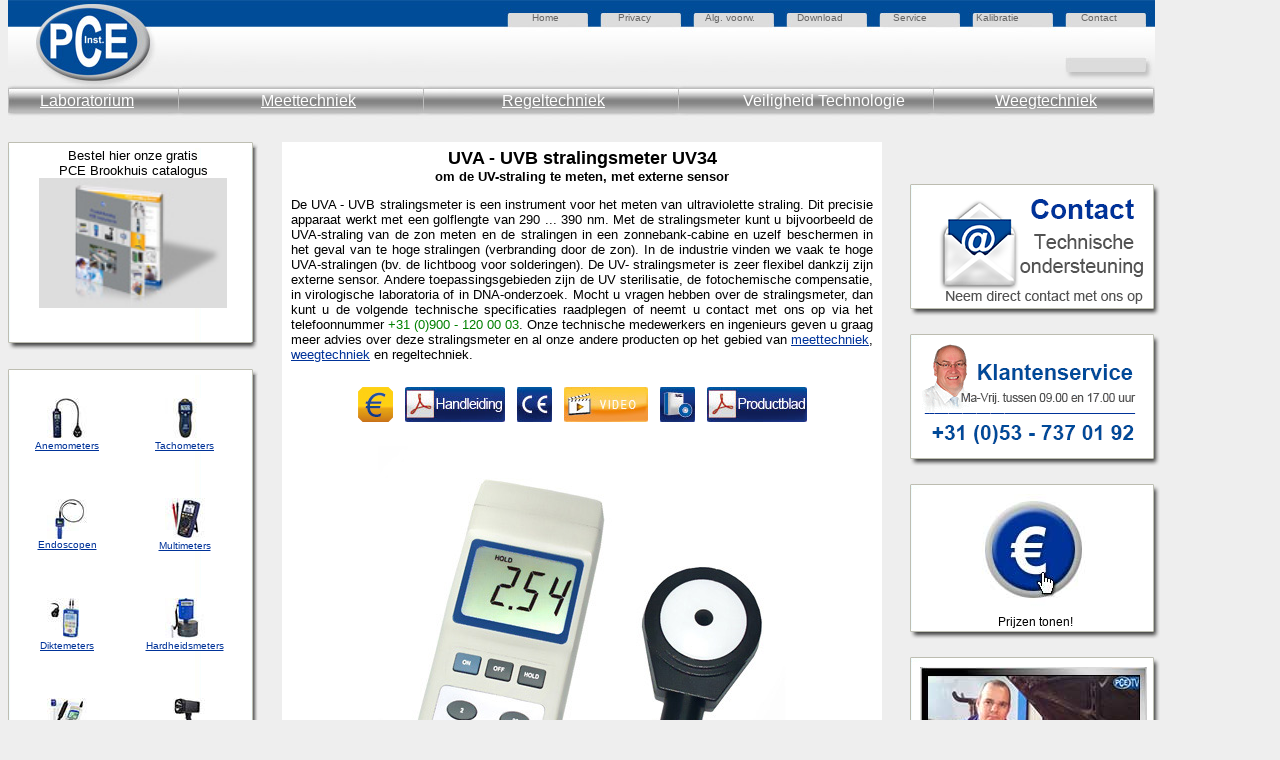

--- FILE ---
content_type: text/html
request_url: https://www.pce-inst-benelux.nl/technische-specificaties/uva-uvb-stralingsmeter-pce-uv-34.htm
body_size: 6444
content:
           <html>

           

           <head>

           <meta http-equiv="Content-Type" content="text/html; charset=iso-8859-1">

           <meta http-equiv="Content-Language" content="nl">

           <meta http-equiv="expires" content="0">

           <meta http-equiv="pragma" content="no-cache">

           <meta name="author" content="Ellen Metselaar Afd stralingsmeter">

           <meta name="date" content="2013-10-30">

           <meta name="description" content="De UVA - UVB stralingsmeter is een instrument voor het meten van ultraviolette straling. Dit precisie apparaat werkt met een golflengte van 290 ... 390 nm.">

           <meta name="keywords" content="UV meter, UV meter, UV meter, UVA, UVB, radiometer, ultraviolet, straling, UV-straling, meet-, UV Radiometer UV-A radiometer, radiometer UVA meter, zon, UV meter, UV meter , UVA meter, straling meter, UV meter, UV meting, UV meting, UV meter, UV-tester, straling meter, ultraviolette straling, 365, nm, nm, instrument voor het meten van ultraviolette straling, handel, solarium, zonnebrand, UV-licht , meter, verkoop, verkoop, winkel, online winkel, distributeurs, winkeliers, handelaars, scheepvaart online, info, informatie, techniek, service Definitie">

           <meta name="page-topic" content="Service, Techniek, UVA - UVB stralingsmeter UV34 om de UV-straling te meten, met externe sensor">

           <meta name="ProgId" content="FrontPage.Editor.Document">

           <meta name="publisher" content="PCE Benelux Afd Techniek">

           <meta name="revisit-after" content="30 days">

           <meta name="robots" content="index,follow">

           <meta name="GENERATOR" content="Microsoft FrontPage 4.0">

           <title>UVA-UVB stralingsmeter PCE-UV34</title>

           

           <link rel="stylesheet" href="https://www.pce-inst-benelux.nl/pce.css" type="text/css" />

           

           



                      
<meta name="Microsoft Border" content="tlrb, default">
</head>

           

           <body topmargin="0" bgcolor="#EEEEEE" link="#003399" vlink="#003399" alink="#003399"><!--msnavigation--><table border="0" cellpadding="0" cellspacing="0" width="100%"><tr><td>
      
 <!-- Header Anfang -->
<table border="0" cellpadding="0" cellspacing="0" width="1147" background="_borders/technische-specificaties-hoofd.jpg" height="63">
    <tr>
    <td height="35" width="163">
    &nbsp;
    </td>
    <td height="35" width="360">
    &nbsp;
    </td>
    <td height="35" width="67">
    <a style="text-decoration: none" href="https://www.pce-inst-benelux.nl/" title="Home">
    <font face="Arial" size="1" color="#666666" text-decoration="none" onmouseover="this.style.color = '#003399'" onmouseout="this.style.color = '#666666'">
    Home</font>
    </a>
    </td>
    <td height="35" width="19">
    &nbsp;</td>
    <td height="35" width="87">
    <a style="text-decoration: none" href="https://www.pce-inst-benelux.nl/privacy.htm" title="Privacy">
    <font face="Arial" size="1" color="#666666" text-decoration="none" onmouseover="this.style.color = '#003399'" onmouseout="this.style.color = '#666666'">
    Privacy</font>
    </a>
    </td>
    <td height="35" width="92">
    <a style="text-decoration: none" href="https://www.pce-inst-benelux.nl/algemene-voorwaarden.htm" title="Alg. voorw.">
    <font face="Arial" size="1" color="#666666" text-decoration="none" onmouseover="this.style.color = '#003399'" onmouseout="this.style.color = '#666666'">
    Alg. voorw.</font>
    </a>
    </td>
    <td height="35" width="96">
    <a style="text-decoration: none" href="https://www.pce-inst-benelux.nl/software-drivers-download.htm" title="Software en Drivers">
    <font face="Arial" size="1" color="#666666" text-decoration="none" onmouseover="this.style.color = '#003399'" onmouseout="this.style.color = '#666666'">
    Download</font>
    </a>
    </td>
    <td height="35" width="83">
    <a style="text-decoration: none" href="https://www.pce-inst-benelux.nl/klantenservice.htm" title="Service" target="_blank">
    <font face="Arial" size="1" color="#666666" text-decoration="none" onmouseover="this.style.color = '#003399'" onmouseout="this.style.color = '#666666'">
    Service</font>
    </a>
    </td>
    <td height="35" width="104">
    <font size="1">
    <a style="text-decoration: none" href="https://www.pce-inst-benelux.nl/kalibratieservice.htm" title="Kalibreren">
    <font face="Arial" color="#666666" text-decoration="none" onmouseover="this.style.color = '#003399'" onmouseout="this.style.color = '#666666'">
    Kalibr</font></a><font face="Arial" color="#666666" text-decoration="none" onmouseover="this.style.color = '#003399'" onmouseout="this.style.color = '#666666'"><a style="text-decoration: none">atie</a></font>
    </font>
    </td>
    <td height="35" width="73">
    <a style="text-decoration: none" href="https://www.pce-inst-benelux.nl/contact.htm" title="Contact">
    <font face="Arial" size="1" color="#666666" text-decoration="none" onmouseover="this.style.color = '#003399'" onmouseout="this.style.color = '#666666'">
    Contact</font>
    </a>
    </td>
    </tr>
    <tr>
    <td height="57" width="163">
    &nbsp;
    </td>
    <td height="57" width="981" colspan="9">

    </td>
    </tr>
    <tr>
    <td height="35" width="1147" colspan="10" valign="top">
    <table border="0" cellpadding="0" cellspacing="0" width="100%" height="17">
      <tr>
        <td width="22%" height="17"><font face="Arial" color="#FFFFFF" size="3">&nbsp;&nbsp;&nbsp;&nbsp;&nbsp;
          &nbsp; </font><a href="https://www.pce-inst-benelux.nl/laboratoriumtechniek/laboratorium-apparatuur.htm" target="_blank"> <font face="Arial" color="#FFFFFF" onmouseover="this.style.color = '#003399'" onmouseout="this.style.color = '#FFFFFF'" size="3">Laboratorium</font></a></td>
        <td width="21%" height="17"><a href="https://www.pce-inst-benelux.nl/meettechniek.htm" title="Messtechnik" target="_blank"><font face="Arial" color="#FFFFFF" onmouseover="this.style.color = '#003399'" onmouseout="this.style.color = '#FFFFFF'" size="3">Meettechniek</font></a></td>
        <td width="21%" height="17"><a href="https://www.pce-inst-benelux.nl/regeltechniek/regeltechniek.htm" target="_blank"><font face="Arial" color="#FFFFFF" onmouseover="this.style.color = '#003399'" onmouseout="this.style.color = '#FFFFFF'" size="3">Regeltechniek</font></a></td>
        <td width="22%" height="17"><font face="Arial" color="#FFFFFF" onmouseover="this.style.color = '#003399'" onmouseout="this.style.color = '#FFFFFF'" size="3">Veiligheid Technologie</font></td>
        <td width="14%" height="17"><a href="https://www.pce-inst-benelux.nl/weegtechniek/weegschalen.htm" title="Waagen" target="_blank"><font face="Arial" color="#FFFFFF" onmouseover="this.style.color = '#003399'" onmouseout="this.style.color = '#FFFFFF'" size="3">Weegtechniek</font></a></td>
      </tr>
    </table>
    </td>
    </tr>

    </tr>
</table>
<!-- Header Ende -->
<p style="margin-top: 0"><font face="Arial" size="2"><br></font>	  
<noscript><iframe frameborder="0" height="4400" marginheight="0" marginwidth="0" name="I1" scrolling="no" src="https://www.pce-inst-benelux.nl/hilfe-tabelle-1.php" style="position: absolute; left: 910; top: 176;" title="Hilfe_zu_Messgeräten" width="250"></noscript>
<SCRIPT Language="JavaScript">
if (navigator.appName.indexOf("Internet Explorer") != -1)
{
document.write('<iframe frameborder="0" height="4000" marginheight="0" marginwidth="0" name="I1" scrolling="no" src="https://www.pce-inst-benelux.nl/hilfe-tabelle-1.php" title="Hilfe_zu_Messgeräten" width="250" style="position: absolute; left: 912; top: 172;" />');
}
else
{
document.write('<iframe frameborder="0" height="4000" marginheight="0" marginwidth="0" name="I1" scrolling="no" src="https://www.pce-inst-benelux.nl/hilfe-tabelle-1.php" title="Hilfe_zu_Messgeräten" width="250" style="position: absolute; left: 910; top: 184;" />');
}
</script>	 Ihr Browser unterstützt Inlineframes nicht oder zeigt sie in der derzeitigen Konfiguration nicht an.</iframe>   </p>




     </td></tr><!--msnavigation--></table><!--msnavigation--><table border="0" cellpadding="0" cellspacing="0" width="100%"><tr><td valign="top" width="1%">




	<table cellpadding="0" cellspacing="0">
		 <tbody><tr>
			 <td class="style2">
			 <img src="_borders/border_top.jpg" width="250" height="6"></td>
		 </tr>
		 <tr>
			 <td class="style1" style="width: 250px;" background="_borders/border.jpg">			 
              <p align="center"><font face="Arial" size="2">                         	
              Bestel hier onze gratis<br>
              PCE Brookhuis catalogus</font><br>
              <a href="https://www.pcebrookhuis.nl/catalogus/" target="_blank">
              <img src="_borders/catalogue-meetinstrument-weegschale.jpg" border="0" alt="Bezoek onze virtuele Catalogue" align="bottom" width="188" height="130">
              </a>
             </p>
              <p align="center">&nbsp;
             </p>
             </td>

		 </tr>
     <tr>
			 <td><img src="_borders/border_bottom.jpg" width="250" height="9"></td>
		 </tr>
	 </tbody></table>
	 <font color="#003399">
	 <br></font>
	 <table cellpadding="0" cellspacing="0" width="1">

		 <tbody><tr>
			 <td class="style2" width="250">
			 <img src="_borders/border_top.jpg" width="250" height="6"></td>
		 </tr>
		 <tr>
			 <td class="style1" background="_borders/border.jpg" width="250">
             <div align="left">
              <table border="0" cellpadding="0" cellspacing="0" width="235">
                <tr>
                  <td width="50%" align="center" height="100"><font color="#003399" face="Arial" size="1"><a target="_blank"><img alt="Anemometers" src="_borders/anemometers-pce-ta30-kl.jpg" border="0" width="40" height="40"></a><a target="_blank" href="https://www.pce-inst-benelux.nl/meettechniek/meetinstrumenten/anemometers.htm"><br>
                    <font color="#003399">Anemometers</font>
                    </a></font></td>
                  <td width="50%" align="center" height="100"><font color="#003399" face="Arial" size="1">
	 <font color="#003399">
     <a target="_blank"><img alt="Tachometers" src="_borders/tachometers-pce-dt62-kl.jpg" border="0" width="40" height="40"></a></font><font face="Arial" size="1"><br>
	 </font>
                    <a target="_blank" href="https://www.pce-inst-benelux.nl/meettechniek/meetinstrumenten/tachometers.htm"><font color="#003399">Tachometers</font></a></font>
                  </td>
                </tr>
                <tr>
                  <td width="50%" align="center" height="100"><font color="#003399" face="Arial" size="1">
	 <font color="#003399">
     <a target="_blank"><img alt="Endoscopen" src="_borders/endoscopen-pce-de25-kl.jpg" border="0" width="40" height="40"><br>
     </a></font>
     <a target="_blank" href="https://www.pce-inst-benelux.nl/meettechniek/meetinstrumenten/endoscopen.htm">
	 <font color="#003399">Endoscopen</font></a></font>
                  </td>
                  <td width="50%" align="center" height="100"><font color="#003399" face="Arial" size="1">
	 <font color="#003399">
     <a target="_blank"><img alt="Multimeters" src="_borders/multimeters-dm-9960-kl.jpg" border="0" width="40" height="40"></a></font><font face="Arial" size="1"><br>
	 </font>
                    <a target="_blank" href="https://www.pce-inst-benelux.nl/meettechniek/meetinstrumenten/multimeters-dmm.htm"><font color="#003399">Multimeters</font></a></font>
                  </td>
                </tr>
                <tr>
                  <td width="50%" align="center" height="100"><font color="#003399" face="Arial" size="1">

	 <font color="#003399">
     <a target="_blank"><img alt="Diktemeter" src="_borders/dicktemeters-pce-tg100-kl.jpg" border="0" width="40" height="40"></a></font><font face="Arial" size="1"><br>
	 </font>
     <a target="_blank" href="https://www.pce-inst-benelux.nl/meettechniek/meetinstrumenten/diktemeters.htm"><font color="#003399">Diktemeters</font></a></font>
                  </td>
                  <td width="50%" align="center" height="100"><font color="#003399" face="Arial" size="1">
	 <font color="#003399">
     <a target="_blank"><img alt="Hardheidsmeters" src="_borders/hardheidsmeter-pce-1000-kl.jpg" border="0" width="40" height="40"></a></font><font face="Arial" size="1"><br>
	 </font>
                    <a target="_blank" href="https://www.pce-inst-benelux.nl/meettechniek/meetinstrumenten/hardheidsmeters.htm"><font color="#003399">Hardheidsmeters</font></a></font>
                  </td>
                </tr>
                <tr>
                  <td width="50%" align="center" height="100"><font color="#003399" face="Arial" size="1">

	 <font color="#003399">
     <a target="_blank"><img alt="Hygrometers" src="_borders/hygrometers-pce-313a-kl.jpg" border="0" width="40" height="40"></a></font><font face="Arial" size="1"><br>
	 </font>
     <a target="_blank" href="https://www.pce-inst-benelux.nl/meettechniek/meetinstrumenten/hygrometers.htm"><font color="#003399">Hygrometers</font></a></font>
                  </td>
                  <td width="50%" align="center" height="100"><font color="#003399" face="Arial" size="1">
	 <font color="#003399">
     <a target="_blank"><img alt="Stroboscopen" src="_borders/stroboscopen-tracker-kl.jpg" border="0" width="40" height="40"></a></font><font face="Arial" size="1"><br>
	 </font>
                    <a target="_blank" href="https://www.pce-inst-benelux.nl/meettechniek/meetinstrumenten/stroboscopen.htm"><font color="#003399">Stroboscopen</font></a></font>
                  </td>
                </tr>
                <tr>
                  <td width="50%" align="center" height="100"><font color="#003399" face="Arial" size="1">

	 <font color="#003399">
     <a target="_blank"><img alt="Infrarood-Thermometers" src="_borders/infrarood-thermometers-pce-888-kl.jpg" border="0" width="40" height="40"></a>
	 <a href="http://www.warensortiment.de/technische-daten/infrarot-temperaturmessgeraet-dt-8818.htm" target="_blank">

     <br>
     </a></font><a target="_blank" href="https://www.pce-inst-benelux.nl/meettechniek/meetinstrumenten/infrarood-thermometers.htm"><font color="#003399">Infrarood-<br>
     Thermometers</font></a></font>
                  </td>
                  <td width="50%" align="center" height="100"><font color="#003399" face="Arial" size="1"><a target="_blank" href="https://www.pce-inst-benelux.nl/meettechniek/meetinstrumenten/weerstations.htm"><img alt="Weerstationen" src="_borders/weerstation-pce-wp-51.jpg" border="0" width="40" height="40"></a><font face="Arial" size="1"><br>
	 </font>
                    <a target="_blank" href="https://www.pce-inst-benelux.nl/meettechniek/meetinstrumenten/weerstations.htm"><font color="#003399">Weerstation</font></a></font>
                  </td>
                </tr>
                <tr>
                  <td width="50%" align="center" height="100"><font color="#003399" face="Arial" size="1">
	 <font color="#003399">
     <a target="_blank"><img alt="Colorimeters" src="_borders/colorimeters-pce-rgb2-kl.jpg" border="0" width="40" height="40"></a></font><font face="Arial" size="1"><br>
	 </font>
                    <a target="_blank" href="https://www.pce-inst-benelux.nl/meettechniek/meetinstrumenten/colorimeters.htm"><font color="#003399">Colorimeters</font></a></font>
                  </td>
                  <td width="50%" align="center" height="100"><font color="#003399" face="Arial" size="1">
	 <font color="#003399">

     <a target="_blank">

	 <img alt="Amperemeters" src="_borders/amperemeters-fc-33-kl.jpg" border="0" width="40" height="40"></a></font><font face="Arial" size="1"><br>
	 </font>
                    <a target="_blank" href="https://www.pce-inst-benelux.nl/meettechniek/meetinstrumenten/amperemeters.htm"><font color="#003399">Amperemeters</font></a></font>
                  </td>
                </tr>
                <tr>
                  <td width="50%" align="center" height="100"><font color="#003399" face="Arial" size="1">
	 <font color="#003399">
     <a target="_blank"><img alt="pH-Meter" src="_borders/ph-meters-pce-228-kl.jpg" border="0" width="40" height="40"></a></font><font face="Arial" size="1"><br>
	 </font>
                    <a target="_blank" href="https://www.pce-inst-benelux.nl/meettechniek/meetinstrumenten/ph-meters.htm"><font color="#003399">pH-Meters</font></a></font>
                  </td>
                  <td width="50%" align="center" height="100"><font color="#003399"><a target="_blank"><img alt="Thermometers" src="_borders/thermometers-pce-t390-kl.jpg" border="0" width="40" height="40"></a><font face="Arial" size="1"><br>

	 </font>
                    <a target="_blank" href="https://www.pce-inst-benelux.nl/meettechniek/meetinstrumenten/thermometers.htm"><font color="#003399" face="Arial" size="1">Thermometers</font></a></font>
                  </td>
                </tr>
              </table>
             </div>
			 </td>
		 </tr>
		 <tr>
			 <td width="250"><img src="_borders/border_bottom.jpg" width="250" height="9"></td>
		 </tr>

	 </tbody></table>

	 
     </td><td valign="top" width="24"></td><!--msnavigation--><td valign="top">







           <table border="0" bgcolor="#FFFFFF" CELLSPACING="2" CELLPADDING="4" WIDTH="600" height="1635">

             <tr>

               <td VALIGN="TOP" COLSPAN="2" width="600" height="43">

                 <p ALIGN="CENTER" style="margin-bottom: 3"><b><font face="Arial" size="4" title="USB-Mikroskop">UVA - UVB stralingsmeter UV34</font></b><br>

                 <font face="Arial" size="2"><b>om de UV-straling te meten, met externe sensor</b></p>

               </td>

             </tr>

             <tr>

               <td VALIGN="TOP" COLSPAN="2" width="600" align="justify" height="178">

                 <p ALIGN="justify" style="margin-left: 3; margin-right: 3"><font face="Arial" size="2">De UVA - UVB stralingsmeter is een instrument voor het meten van ultraviolette straling. Dit precisie apparaat werkt met een golflengte van 290 ... 390 nm. Met de stralingsmeter kunt u bijvoorbeeld de UVA-straling van de zon meten en de stralingen in een zonnebank-cabine en uzelf beschermen in het geval van te hoge stralingen (verbranding door de zon). In de industrie vinden we vaak te hoge UVA-stralingen (bv. de lichtboog voor solderingen). De UV- stralingsmeter is zeer flexibel dankzij zijn externe sensor. Andere toepassingsgebieden zijn de UV sterilisatie, de fotochemische compensatie, in virologische laboratoria of in DNA-onderzoek.

                 Mocht u vragen hebben over de stralingsmeter, dan kunt u de volgende technische specificaties raadplegen of neemt u contact met ons op via het telefoonnummer

                 <font color="#008000"> +31 (0)900 - 120 00 03</font>. Onze technische medewerkers en ingenieurs geven u graag meer advies over deze

                 stralingsmeter en al onze andere producten op het gebied van <a href="https://www.pce-inst-benelux.nl/meettechniek.htm" target="_blank">meettechniek</a>,

          <a href="https://www.pce-inst-benelux.nl/weegtechniek/weegschalen.htm" target="_blank"> weegtechniek</a> en regeltechniek.</font>

               </td>

             </tr>

             <tr>

               <td VALIGN="TOP" COLSPAN="2" width="600" height="60" align="justify">

                 <p align="center" style="margin-top: 10; margin-bottom: 10"><a href="https://www.pce-instruments.com/dutch/meettechniek/meetinstrumenten/stralingsmeters-kat_156767_1.htm" target="_blank"><img border="0" src="images/icon-prijs.jpg" alt="UVA - UVB stralingsmeter UV34" width="35" height="35"></a><a target="_blank">&nbsp;&nbsp;

                 <img border="0" src="images/handleiding.jpg" alt="Handleiding van de UVA - UVB stralingsmeter UV34 bekijken / afdrukken" width="100" height="35"></a>&nbsp;&nbsp;

                 <a target="_blank"><img border="0" src="images/icon-ce.jpg" alt="CE Certificaat van de UVA - UVB stralingsmeter UV34" width="35" height="35"></a>&nbsp;&nbsp;

                 <img border="0" src="images/icon-video.jpg" alt="Video van UVA - UVB stralingsmeter UV34 bekijken" width="84" height="35">&nbsp;&nbsp;

                 <font face="Arial" size="2"><a target="_blank"><img border="0" src="images/icon-software.jpg" alt="Software van UVA - UVB stralingsmeter UV34 downloaden" width="35" height="35"></a></font>&nbsp;&nbsp;

                 <a href="https://www.pce-inst-benelux.nl/productblad/productblad-uva-uvb-stralingsmeter-pce-uv34.pdf" target="_blank"><img border="0" src="images/productblad.jpg" alt="Productblad van de UVA - UVB stralingsmeter UV34" width="100" height="35"></a>

               </td>

             </tr>

             <tr>

               <td VALIGN="TOP" COLSPAN="2" width="600" height="502" align="justify">

                 <p align="center"><a href="https://www.pce-instruments.com/dutch/meettechniek/meetinstrumenten/stralingsmeters-kat_156767_1.htm" target="_blank"><img border="0" src="images/uva-uvb-stralingsmeter-pce-uv34-groot.jpg" alt="UV-A UV-B stralingsmeter PCE-UV34" width="500" height="500">

                 </a>

               </td>

             </tr>

             <tr>

               <td WIDTH="300" valign="top" height="97">

                   <p style="line-height: 125%; margin-left: 3" align="justify"><font face="Arial" size="2">-

                   Twee meetbereiken:<br>

                   &nbsp; 0,000 ... 1,999 mW/cm2<br>

                   &nbsp; 1,999 ... 19,99 mW/cm2<br>

                   - Automatische uitschakeling na 10 minuten&nbsp;<br>

                   &nbsp; om energie te besparen</font>

               </td>

               <td WIDTH="300" valign="top" height="97">

                   <p style="line-height: 125%; margin-left: 3" align="justify"><font face="Arial" size="2">-

                   Groot LCD scherm<br>

                   - Min, Max en Data-Hold functies<br>

                   - Compacte afmetingen<br>

                   - Mogelijke optionele ISO-kalibratie<br>

                   - Externe sensor met UV correctie filter







           </font>

               </td>

             </tr>

             <tr>

               <td WIDTH="600" VALIGN="TOP" colspan="2" height="18"><font face="Arial" size="2"><b>Technische

                specificaties</b></font></td>

             </tr>

               <tr>

                <font face="Arial" size="2">

               <td WIDTH="100%" VALIGN="TOP" height="17">

                <p align="left">Bereiken</td>

               <td WIDTH="100%" VALIGN="TOP" height="17" align="left">

                <p align="left">0,000 ... 1,999 mW/cm²<br>

                1,999 ...19,99 mW/cm²</td>







           </font>

               </tr>

               <tr>

                <font face="Arial" size="2">

               <td WIDTH="100%" VALIGN="TOP" height="18">

                <p align="left"><font face="Arial" size="2">Resolutie







           </font>

                </td>

               <td WIDTH="100%" VALIGN="TOP" height="18" align="left">

                <p align="left"><font face="Arial" size="2">0,001 mW/cm²







           </font>

                </td>







           </font>

               </tr>

               <tr>

                <font face="Arial" size="2">

               <td WIDTH="100%" VALIGN="TOP" height="18">

                <p align="left"><font face="Arial" size="2">Nauwkeurigheid</font></td>

               <td WIDTH="100%" VALIGN="TOP" height="18" align="left">

                <p align="left"><font face="Arial" size="2">± 4% + 2 posities







           </font>

                </td>







           </font>

               </tr>

               <tr>

                <font face="Arial" size="2">

               <td WIDTH="100%" VALIGN="TOP" height="18">

                <p align="left"><font face="Arial" size="2">Meet cuota</font></td>

               <td WIDTH="100%" VALIGN="TOP" height="18" align="left">

                <p align="left"><font face="Arial" size="2">0,4 s







           </font>

                </td>







           </font>

               </tr>

               <tr>

                <font face="Arial" size="2">

               <td WIDTH="100%" VALIGN="TOP" height="18">

                <p align="left"><font face="Arial" size="2">Golflengte







           </font>

                </td>

               <td WIDTH="100%" VALIGN="TOP" height="18" align="left">

                <p align="left"><font face="Arial" size="2">bandbreedte van 290

                ... 390 nm







           </font>

                </td>







           </font>

               </tr>

               <tr>

                <font face="Arial" size="2">

               <td WIDTH="100%" VALIGN="TOP" height="18">

                <p align="left"><font face="Arial" size="2">Nulstelling







           </font>

                </td>

               <td WIDTH="100%" VALIGN="TOP" height="18" align="left">

                <p align="left"><font face="Arial" size="2">door op een toets te

                drukken







           </font>

                </td>







           </font>

               </tr>

               <tr>

                <font face="Arial" size="2">

               <td WIDTH="100%" VALIGN="TOP" height="18">

                <p align="left"><font face="Arial" size="2">Lichtsensor







           </font>

                </td>

               <td WIDTH="100%" VALIGN="TOP" height="18" align="left">

                <p align="left"><font face="Arial" size="2">fotodiode met

                UV-correctie filter







           </font>

                </td>







           </font>

               </tr>

               <tr>

                <font face="Arial" size="2">

               <td WIDTH="100%" VALIGN="TOP" height="18">

                <p align="left"><font face="Arial" size="2">Geheugen







           </font>

                </td>

               <td WIDTH="100%" VALIGN="TOP" height="18" align="left">

                <p align="left"><font face="Arial" size="2">minimum, maximum en

                Hold waarden







           </font>

                </td>







           </font>

               </tr>

               <tr>

                <font face="Arial" size="2">

               <td WIDTH="100%" VALIGN="TOP" height="18">

                <p align="left"><font face="Arial" size="2">Automatische

                uitschakeling







           </font>

                </td>

               <td WIDTH="100%" VALIGN="TOP" height="18" align="left">

                <p align="left"><font face="Arial" size="2">automatisch na 10

                minuten van inactiviteit







           </font>

                </td>







           </font>

               </tr>

               <tr>

                <font face="Arial" size="2">

               <td WIDTH="100%" VALIGN="TOP" height="18">

                <p align="left"><font face="Arial" size="2">Indicator







           </font>

                </td>

               <td WIDTH="100%" VALIGN="TOP" height="18" align="left">

                <p align="left"><font face="Arial" size="2">LCD scherm van 22 mm







           </font>

                </td>







           </font>

               </tr>

               <tr>

                <font face="Arial" size="2">

               <td WIDTH="100%" VALIGN="TOP" height="18">

                <p align="left">Over-range-indicator</td>

               <td WIDTH="100%" VALIGN="TOP" height="18" align="left">

                <p align="left">op het scherm verschijnt &quot;----&quot;</td>







           </font>

               </tr>

               <tr>

                <font face="Arial" size="2">

               <td WIDTH="100%" VALIGN="TOP" height="18">

                <p align="left"><font face="Arial" size="2">Omgevingstemperatuur







           </font>

                </td>

               <td WIDTH="100%" VALIGN="TOP" height="18" align="left">

                <p align="left"><font face="Arial" size="2">0 ... +50 °C / max.

                80% r.v.







           </font>

                </td>







           </font>

               </tr>

               <tr>

                <font face="Arial" size="2">

               <td WIDTH="100%" VALIGN="TOP" height="18">

                <p align="left"><font face="Arial" size="2">Voeding







           </font>

                </td>

               <td WIDTH="100%" VALIGN="TOP" height="18" align="left">

                <p align="left"><font face="Arial" size="2">1 blokbatterij 9 V

                (PP3)







           </font>

                </td>







           </font>

               </tr>

               <tr>

                <font face="Arial" size="2">

               <td WIDTH="100%" VALIGN="TOP" height="18">

                <p align="left"><font face="Arial" size="2">Afmetingen







           </font>

                </td>

               <td WIDTH="100%" VALIGN="TOP" height="18" align="left">

                <p align="left"><font face="Arial" size="2">apparaat: 68 x 200 x

                30 mmlichtsensor: 68 x 60 x 27 mm







           </font>

                </td>







           </font>

               </tr>

             <tr>

               <td WIDTH="100%" VALIGN="TOP" height="18">

                <p align="left"><font face="Arial" size="2">Gewicht







           </font>

               </td>

               <td WIDTH="100%" VALIGN="TOP" height="18" align="left">

                <p align="left"><font face="Arial" size="2">220 g (met batterij)







           </font>

               </td>

             </tr>

             <tr>

               <td WIDTH="600" VALIGN="TOP" colspan="2" height="18">

                <p align="center"><img border="0" src="images/uva-uvb-stralingsmeter-pce-uv34-tekening.jpg" width="550" height="387"></td>

             </tr>

             <tr>

               <td WIDTH="600" VALIGN="TOP" colspan="2" height="18">

                <font face="Arial" size="2"><b>Inhoud van de doos</b><br>

                1x Stralingsmeter PCE-UV34 om de UV-straling te meten, 1x

                gecombineerde UV-sensor, 1x gebruiksaanwijzing. <b>Batterij niet

                inbegrepen!</b>







           </font>

               </td>

             </tr>

             <tr>

               <td WIDTH="600" VALIGN="TOP" colspan="2" height="18">

                <font face="Arial" size="2"><span style="font-size: 10.0pt; font-family: Arial; mso-fareast-font-family: Times New Roman; color: black; mso-ansi-language: ES; mso-fareast-language: ES; mso-bidi-language: AR-SA" lang="ES"><b>Optioneel<br>

                </b>- ISO-laboratorium kalibratie inclusief certificaat</span>







           </font>

               </td>

             </tr>

             <tr>

               <td WIDTH="300" VALIGN="TOP" align="center" height="52">

                <a href="https://www.pce-instruments.com/dutch/meettechniek/meetinstrumenten/stralingsmeters-kat_156767_1.htm" target="_blank">

  				<img border="0" src="images/technische-info.gif" alt="naar UVA UVB stralingsmeter PCE-UV34" width="50" height="50"></a></td>

               <td WIDTH="300" VALIGN="TOP" align="center" height="52"><a href="https://www.pce-inst-benelux.nl" target="_blank"><img border="0" src="images/home-1.gif" alt="Van anemometer naar startpagina" width="50" height="50"></a></td>

             </tr>

             <tr>

               <td WIDTH="600" VALIGN="TOP" colspan="2" align="center" height="18"><font size="2" face="Arial">Hier vindt u het complete overzicht van alle

                <a href="https://www.pce-inst-benelux.nl/meettechniek/meetinstrumenten.htm" target="_blank">meetinstrumenten</a> in het programma van PCE Benelux&nbsp;</font></td>

             </tr>

             <tr>

               <td WIDTH="600" VALIGN="TOP" colspan="2" align="center" height="86"><font face="Arial" size="1"><b>Contact</b><br>

                 PCE Benelux  <br>

                </font>







           </font>

               <font face="Arial" size="1">Capitool 26<br>

                7521 PL Enschede<br>

                 Tel. +31 (0)900 - 120 00 03<br>

                 Fax +31 53 430 36 46</font></td>

             </tr>

             <tr>

               <td WIDTH="600" VALIGN="TOP" colspan="2" align="center" height="34">

                     <p style="margin-top: 0; margin-bottom: 0"><font size="2" face="Arial">Deze site in het Duits

                     <img border="0" src="images/icon-german.jpg" alt="UVA - UVB stralingsmeter UV34: dezelfde pagina in de Duitse taal" width="16" height="10">,

                     Spaans <a target="_blank"><img border="0" src="images/icon-spanish.jpg" alt="UVA - UVB stralingsmeter UV34: dezelfde pagina in de Spaanse taal" width="16" height="10"></a>,

                     Italiaans <a target="_blank"><img src="images/icon-italian.jpg" border="0" alt="UVA - UVB stralingsmeter UV34: dezelfde pagina in de Italiaanse taal" width="16" height="10"></a>,

                     Engels <a target="_blank"><img src="images/icon-english.jpg" border="0" alt="UVA - UVB stralingsmeter UV34: dezelfde pagina in de Engelse taal" width="16" height="10"></a>,

                     Russisch <img border="0" src="images/icon-russia.jpg" alt="UVA - UVB stralingsmeter UV34: dezelfde pagina in de Russische taal" width="16" height="10">,

                     Kroatisch <a target="_blank"><img border="0" src="images/icon-croatia.jpg" alt="UVA - UVB stralingsmeter UV34: dezelfde pagina in de Kroatische taal" width="16" height="10"></a>,

                     Frans <a target="_blank"><img border="0" src="images/icon-france.jpg" alt="UVA - UVB stralingsmeter UV34: dezelfde pagina in de Franse taal" width="16" height="10"></a>,

                     Hongaars <a target="_blank"><img border="0" src="images/icon-hungarian.jpg" alt="UVA - UVB stralingsmeter UV34: dezelfde pagina in de Hongaarse taal" width="16" height="10"></a>,

                     Turks <a target="_blank"><img border="0" src="images/icon-turkish.jpg" alt="UVA - UVB stralingsmeter UV34: dezelfde pagina in de Turkse taal." width="16" height="10"></a>,

                     Tsjechisch <img border="0" src="images/icon-czech-republic.jpg" alt="UVA - UVB stralingsmeter UV34: dezelfde pagina in de Tsjechische taal" width="16" height="10">,

                     Bulgaars <img border="0" src="images/icon-bulgaria.jpg" alt="UVA - UVB stralingsmeter UV34: dezelfde pagina in de Bulgaarse taal" width="16" height="10">,&nbsp;Pools <a target="_blank"><img border="0" src="images/icon-polish.jpg" alt="UVA - UVB stralingsmeter UV34: dezelfde pagina in de Poolse taal" width="16" height="10"></a>,

                     Portugees <a target="_blank"><img border="0" src="images/icon-portuguese.jpg" alt="UVA - UVB stralingsmeter UV34: dezelfde pagina in de Portugese taal" width="16" height="10"></a>,

                     Chinees <img border="0" src="images/icon-chinese.jpg" alt="UVA - UVB stralingsmeter UV34: dezelfde pagina in de Chinese taal" width="16" height="10"></font>

               </td>

             </tr>

           </table>

           <!-- Table Anfang -->

           <table cellpadding="0" cellspacing="0" border="1" width="600px" id="table1">

            <tr>

              <td colspan="4" style="font-family:'Arial'; font-size:13px; text-align:center;">Een kort overzicht van de meettechniek groepen, zie het

                volgende:</td>

            </tr>

            <tr>

              <td valign="top">

                <table cellpadding="0" cellspacing="8" border="0" style="font-family:'Microsoft Sans Serif'; font-size:10px;" id="table2">

                  <tbody>

                    <tr>

                      <td style="display:block; width:127px; color:#003399; margin:0px 0px 1px 0px; padding:0px 0px 4px 3px; background:#f5f5f5; border:1px solid #d5d5d5;"><a href="https://www.pce-inst-benelux.nl/meettechniek/meetinstrumenten/anemometers.htm">Anemometers</a><br>

                        <a href="https://www.pce-inst-benelux.nl/meettechniek/meetinstrumenten/afstandsmeters.htm">Afstandsmeters</a><br>

                        <a href="https://www.pce-inst-benelux.nl/meettechniek/meetinstrumenten/altimeters.htm">Altimeters</a><br>

                        <a href="https://www.pce-inst-benelux.nl/meettechniek/meetinstrumenten/amperemeters.htm">Amperemeters</a><br>

                        <a href="https://www.pce-inst-benelux.nl/meettechniek/meetinstrumenten/analoge-multimeters.htm">Analoge Multimeters</a><br />

                      </td>

                    </tr>

                    <tr>

                      <td style="display:block; width:127px; color:#003399; margin:0px 0px 1px 0px; padding:0px 0px 4px 3px; background:#f5f5f5; border:1px solid #d5d5d5;"><a href="https://www.pce-inst-benelux.nl/meettechniek/meetinstrumenten/barometers.htm">Barometers</a><br />

                      </td>

                    </tr>

                    <tr>

                      <td style="display:block; width:127px; color:#003399; margin:0px 0px 1px 0px; padding:0px 0px 4px 3px; background:#f5f5f5; border:1px solid #d5d5d5;"><a href="https://www.pce-inst-benelux.nl/meettechniek/meetinstrumenten/colorimeters.htm">Colorimeters</a><br />

                      </td>

                    </tr>

                    <tr>

                      <td style="display:block; width:127px; color:#003399; margin:0px 0px 1px 0px; padding:0px 0px 4px 3px; background:#f5f5f5; border:1px solid #d5d5d5;"><a href="https://www.pce-inst-benelux.nl/meettechniek/meetinstrumenten/dichtheidsmeters.htm">Dichtheidsmeters</a><br>

                        <a href="https://www.pce-inst-benelux.nl/meettechniek/meetinstrumenten/diktemeters.htm">Diktemeters</a><br />

                      </td>

                    </tr>

                    <tr>

                      <td style="display:block; width:127px; color:#003399; margin:0px 0px 1px 0px; padding:0px 0px 4px 3px; background:#f5f5f5; border:1px solid #d5d5d5;"><a href="https://www.pce-inst-benelux.nl/meettechniek/meetinstrumenten/endoscopen.htm">Endosopen</a><br />

                      </td>

                    </tr>

                    <tr>

                      <td style="display:block; width:127px; color:#003399; margin:0px 0px 1px 0px; padding:0px 0px 4px 3px; background:#f5f5f5; border:1px solid #d5d5d5;"><a href="https://www.pce-inst-benelux.nl/meettechniek/meetinstrumenten/frequentiemeters.htm">Frequentiemeters</a><br />

                      </td>

                    </tr>

                    <tr>

                      <td style="display:block; width:127px; color:#003399; margin:0px 0px 1px 0px; padding:0px 0px 4px 3px; background:#f5f5f5; border:1px solid #d5d5d5;"><a href="https://www.pce-inst-benelux.nl/meettechniek/meetinstrumenten/glansmeters.htm">Glansmeters</a>

                    </tr>

                  </tbody>

                </table>

              </td>

              <td valign="top">

                <table cellpadding="0" cellspacing="8" border="0" style="font-family:'Microsoft Sans Serif'; font-size:10px;" id="table3">

                  <tbody>

                    <tr>

                      <td style="display:block; width:127px; color:#003399; margin:0px 0px 1px 0px; padding:0px 0px 4px 3px; background:#f5f5f5; border:1px solid #d5d5d5;"><a href="https://www.pce-inst-benelux.nl/meettechniek/meetinstrumenten/hardheidsmeters.htm">Hardheidsmeters</a><br>

                        <a href="https://www.pce-inst-benelux.nl/meettechniek/meetinstrumenten/highspeed-cameras.htm">Highspeed Cameras</a><br>

                        <a href="https://www.pce-inst-benelux.nl/meettechniek/meetinstrumenten/hogesnelheidscameras.htm">Hogesnelheidscameras</a><br>

                        <a href="https://www.pce-inst-benelux.nl/meettechniek/meetinstrumenten/hoogtemeters.htm">Hoogtemeters</a><br>

                        <a href="https://www.pce-inst-benelux.nl/meettechniek/meetinstrumenten/hygrometers.htm">Hygrometers<br>

                        </a></td>

                    </tr>

                    <tr>

                      <td style="display:block; width:127px; color:#003399; margin:0px 0px 1px 0px; padding:0px 0px 4px 3px; background:#f5f5f5; border:1px solid #d5d5d5;"><a href="https://www.pce-inst-benelux.nl/meettechniek/meetinstrumenten/infrarood-thermometers.htm">Infrarood-Thermometers</a><br />

                      </td>

                    </tr>

                    <tr>

                      <td style="display:block; width:127px; color:#003399; margin:0px 0px 1px 0px; padding:0px 0px 4px 3px; background:#f5f5f5; border:1px solid #d5d5d5;"><a href="https://www.pce-inst-benelux.nl/meettechniek/meetinstrumenten/kabeldetectoren.htm">Kabeldetectoren</a><br>

                        <a href="https://www.pce-inst-benelux.nl/meettechniek/meetinstrumenten/kalibratoren.htm">Kalibratoren</a><br>

                        <a href="https://www.pce-inst-benelux.nl/meettechniek/meetinstrumenten/kleurmeters.htm">Kleurmeters</a><br />

                      </td>

                    </tr>

                    <tr>

                      <td style="display:block; width:127px; color:#003399; margin:0px 0px 1px 0px; padding:0px 0px 4px 3px; background:#f5f5f5; border:1px solid #d5d5d5;"><a href="https://www.pce-inst-benelux.nl/meettechniek/meetinstrumenten/luchtdrukmeters.htm">Luchtdrukmeters</a><br />

                      </td>

                    </tr>

                    <tr>

                      <td style="display:block; width:127px; color:#003399; margin:0px 0px 1px 0px; padding:0px 0px 4px 3px; background:#f5f5f5; border:1px solid #d5d5d5;"><a href="https://www.pce-inst-benelux.nl/meettechniek/meetinstrumenten/materiaal-testopstellingen.htm">Material-Testopstellingen</a><br>

                        <a href="https://www.pce-inst-benelux.nl/meettechniek/meetinstrumenten/meetwielen.htm">Meetwielen</a><br>

                        <a href="https://www.pce-inst-benelux.nl/meettechniek/meetinstrumenten/multimeters-dmm.htm">Multimeters</a><br />

                      </td>

                    </tr>

                  </tbody>

                </table>

              </td>

              <td valign="top">

                <table cellpadding="0" cellspacing="8" border="0" style="font-family:'Microsoft Sans Serif'; font-size:10px;" id="table4">

                  <tbody>

                    <tr>

                      <td style="display:block; width:127px; color:#003399; margin:0px 0px 1px 0px; padding:0px 0px 4px 3px; background:#f5f5f5; border:1px solid #d5d5d5;"><br />

                      </td>

                    </tr>

                    <tr>

                      <td style="display:block; width:127px; color:#003399; margin:0px 0px 1px 0px; padding:0px 0px 4px 3px; background:#f5f5f5; border:1px solid #d5d5d5;"><br />

                      </td>

                    </tr>

                    <tr>

                      <td style="display:block; width:127px; color:#003399; margin:0px 0px 1px 0px; padding:0px 0px 4px 3px; background:#f5f5f5; border:1px solid #d5d5d5;"><a href="https://www.pce-inst-benelux.nl/meettechniek/meetinstrumenten/ph-meters.htm">pH-meters</a><br />

                      </td>

                    </tr>

                    <tr>

                      <td style="display:block; width:127px; color:#003399; margin:0px 0px 1px 0px; padding:0px 0px 4px 3px; background:#f5f5f5; border:1px solid #d5d5d5;"><a href="https://www.pce-inst-benelux.nl/meettechniek/meetinstrumenten/refractometers.htm">Refractometers</a><br />

                      </td>

                    </tr>

                    <tr>

                      <td style="display:block; width:127px; color:#003399; margin:0px 0px 1px 0px; padding:0px 0px 4px 3px; background:#f5f5f5; border:1px solid #d5d5d5;"><a href="https://www.pce-inst-benelux.nl/meettechniek/meetinstrumenten/stroboscopen.htm">Stroboscopen</a><br />

                      </td>

                    </tr>

                  </tbody>

                </table>

              </td>

              <td valign="top">

                <table cellpadding="0" cellspacing="8" border="0" style="font-family:'Microsoft Sans Serif'; font-size:10px;" id="table5">

                  <tbody>

                    <tr>

                      <td style="display:block; width:127px; color:#003399; margin:0px 0px 1px 0px; padding:0px 0px 4px 3px; background:#f5f5f5; border:1px solid #d5d5d5;"><a href="https://www.pce-inst-benelux.nl/meettechniek/meetinstrumenten/tachometers.htm">Tachometers</a><br>

                        <a href="https://www.pce-inst-benelux.nl/meettechniek/meetinstrumenten/thermometers.htm">Thermometers</a><br>

                        <a href="https://www.pce-inst-benelux.nl/meettechniek/meetinstrumenten/toerentalmeters.htm">Toerentalmeters</a><br>

                        <a href="https://www.pce-inst-benelux.nl/meettechniek/meetinstrumenten/trillingsmeters.htm">Trillingsmeters</a><br />

                      </td>

                    </tr>

                    <tr>

                      <td style="display:block; width:127px; color:#003399; margin:0px 0px 1px 0px; padding:0px 0px 4px 3px; background:#f5f5f5; border:1px solid #d5d5d5;"><br>

                      </td>

                    </tr>

                    <tr>

                      <td style="display:block; width:127px; color:#003399; margin:0px 0px 1px 0px; padding:0px 0px 4px 3px; background:#f5f5f5; border:1px solid #d5d5d5;"><a href="https://www.pce-inst-benelux.nl/meettechniek/meetinstrumenten/vde-testers.htm">VDE-Testers<br>

                        </a><br/>

                      </td>

                    </tr>

                    <tr>

                      <td style="display:block; width:127px; color:#003399; margin:0px 0px 1px 0px; padding:0px 0px 4px 3px; background:#f5f5f5; border:1px solid #d5d5d5;"><a href="https://www.pce-inst-benelux.nl/meettechniek/meetinstrumenten/weerstations.htm">Weerstationen</a><br />

                      </td>

                    </tr>

                    <tr>

                      <td style="display:block; width:127px; color:#003399; margin:0px 0px 1px 0px; padding:0px 0px 4px 3px; background:#f5f5f5; border:1px solid #d5d5d5;"><a href="https://www.pce-inst-benelux.nl/meettechniek/meetinstrumenten/zuurstofmeters.htm">Zuurstofmeters</a><br />

                      </td>

                    </tr>

                  </tbody>

                </table>

              </td>

            </tr>

            <tr>

              <td colspan="4" style="font-family:'Arial'; font-size:13px; text-align:center;">Een kort overzicht van de

                weegschalen, zie het volgende:</td>

            </tr>

            <tr>

              <td valign="top">

                <table cellpadding="0" cellspacing="8" border="0" style="font-family:'Microsoft Sans Serif'; font-size:10px;" id="table6">

                  <tbody>

                    <tr>

                      <td style="display:block; width:127px; color:#003399; margin:0px 0px 1px 0px; padding:0px 0px 4px 3px; background:#f5f5f5; border:1px solid #d5d5d5;"><br />

                      </td>

                    </tr>

                    <tr>

                      <td style="display:block; width:127px; color:#003399; margin:0px 0px 1px 0px; padding:0px 0px 4px 3px; background:#f5f5f5; border:1px solid #d5d5d5;"><br />

                      </td>

                    </tr>

                    <tr>

                      <td style="display:block; width:127px; color:#003399; margin:0px 0px 1px 0px; padding:0px 0px 4px 3px; background:#f5f5f5; border:1px solid #d5d5d5;"><br />

                      </td>

                    </tr>

                    <tr>

                      <td style="display:block; width:127px; color:#003399; margin:0px 0px 1px 0px; padding:0px 0px 4px 3px; background:#f5f5f5; border:1px solid #d5d5d5;"><br>

                      </td>

                    </tr>

                    <tr>

                      <td style="display:block; width:127px; color:#003399; margin:0px 0px 1px 0px; padding:0px 0px 4px 3px; background:#f5f5f5; border:1px solid #d5d5d5;"><br />

                      </td>

                    </tr>

                  </tbody>

                </table>

              </td>

              <td valign="top">

                <table cellpadding="0" cellspacing="8" border="0" style="font-family:'Microsoft Sans Serif'; font-size:10px;" id="table7">

                  <tbody>

                    <tr>

                      <td style="display:block; width:127px; color:#003399; margin:0px 0px 1px 0px; padding:0px 0px 4px 3px; background:#f5f5f5; border:1px solid #d5d5d5;"><br />

                      </td>

                    </tr>

                    <tr>

                      <td style="display:block; width:127px; color:#003399; margin:0px 0px 1px 0px; padding:0px 0px 4px 3px; background:#f5f5f5; border:1px solid #d5d5d5;"><br />

                      </td>

                    </tr>

                    <tr>

                      <td style="display:block; width:127px; color:#003399; margin:0px 0px 1px 0px; padding:0px 0px 4px 3px; background:#f5f5f5; border:1px solid #d5d5d5;"><br />

                      </td>

                    </tr>

                    <tr>

                      <td style="display:block; width:127px; color:#003399; margin:0px 0px 1px 0px; padding:0px 0px 4px 3px; background:#f5f5f5; border:1px solid #d5d5d5;"><br>

                      </td>

                    </tr>

                    <tr>

                      <td style="display:block; width:127px; color:#003399; margin:0px 0px 1px 0px; padding:0px 0px 4px 3px; background:#f5f5f5; border:1px solid #d5d5d5;"><br />

                      </td>

                    </tr>

                  </tbody>

                </table>

              </td>

              <td valign="top">

                <table cellpadding="0" cellspacing="8" border="0" style="font-family:'Microsoft Sans Serif'; font-size:10px;" id="table8">

                  <tbody>

                    <tr>

                      <td style="display:block; width:127px; color:#003399; margin:0px 0px 1px 0px; padding:0px 0px 4px 3px; background:#f5f5f5; border:1px solid #d5d5d5;"><br>

                      </td>

                    </tr>

                    <tr>

                      <td style="display:block; width:127px; color:#003399; margin:0px 0px 1px 0px; padding:0px 0px 4px 3px; background:#f5f5f5; border:1px solid #d5d5d5;"><br />

                      </td>

                    </tr>

                    <tr>

                      <td style="display:block; width:127px; color:#003399; margin:0px 0px 1px 0px; padding:0px 0px 4px 3px; background:#f5f5f5; border:1px solid #d5d5d5;"><br />

                      </td>

                    </tr>

                    <tr>

                      <td style="display:block; width:127px; color:#003399; margin:0px 0px 1px 0px; padding:0px 0px 4px 3px; background:#f5f5f5; border:1px solid #d5d5d5;"><br />

                      </td>

                    </tr>

                    <tr>

                      <td style="display:block; width:127px; color:#003399; margin:0px 0px 1px 0px; padding:0px 0px 4px 3px; background:#f5f5f5; border:1px solid #d5d5d5;"><br>

                      </td>

                    </tr>

                  </tbody>

                </table>

              </td>

              <td valign="top">

                <table cellpadding="0" cellspacing="8" border="0" style="font-family:'Microsoft Sans Serif'; font-size:10px;" id="table9">

                  <tbody>

                    <tr>

                      <td style="display:block; width:127px; color:#003399; margin:0px 0px 1px 0px; padding:0px 0px 4px 3px; background:#f5f5f5; border:1px solid #d5d5d5;"><br />

                      </td>

                    </tr>

                    <tr>

                      <td style="display:block; width:127px; color:#003399; margin:0px 0px 1px 0px; padding:0px 0px 4px 3px; background:#f5f5f5; border:1px solid #d5d5d5;"><br />

                      </td>

                    </tr>

                    <tr>

                      <td style="display:block; width:127px; color:#003399; margin:0px 0px 1px 0px; padding:0px 0px 4px 3px; background:#f5f5f5; border:1px solid #d5d5d5;"><br>

                      </td>

                    </tr>

                    <tr>

                      <td style="display:block; width:127px; color:#003399; margin:0px 0px 1px 0px; padding:0px 0px 4px 3px; background:#f5f5f5; border:1px solid #d5d5d5;"><br />

                      </td>

                    </tr>

                    <tr>

                      <td style="display:block; width:127px; color:#003399; margin:0px 0px 1px 0px; padding:0px 0px 4px 3px; background:#f5f5f5; border:1px solid #d5d5d5;"><br />

                      </td>

                    </tr>

                  </tbody>

                </table>

              </td>

            </tr>

           </table>

           <!-- Table Ende -->







           <p>&nbsp;<!--msnavigation--></td><td valign="top" width="24"></td><td valign="top" width="1%">



</td></tr><!--msnavigation--></table><!--msnavigation--><table border="0" cellpadding="0" cellspacing="0" width="100%"><tr><td>



</td></tr><!--msnavigation--></table></body>

           

           </html>



--- FILE ---
content_type: text/html; charset=UTF-8
request_url: https://www.pce-inst-benelux.nl/hilfe-tabelle-1.php
body_size: 1260
content:
<head><style type="text/css"><!--a:link {	color: #003399;	text-align: center;}a:visited {	color: #003399;	text-align: center;}body tr td tr td tr td table tr td table tr td table tr td table tr td table tr td table tr td table tr td table tr td table tr td div p {	font-size: 12px;	font-family: Arial, Helvetica, sans-serif;}body {	background-color: #EEEEEE;}.Auslaufmodelle-Restposten {	font-family: Arial, Helvetica, sans-serif;	font-size: small;}.auslauf-restposten {	font-family: Arial, Helvetica, sans-serif;	font-size: x-small;	font-weight: bold;}.Auslaufmodelle-Restposten {	font-size: 12px;}.style1 {	color: #000000;}.style2 {	text-decoration: none;}font {	font-family: "Trebuchet MS", Arial, Helvetica, sans-serif;	font-size: 14px;}center {	font-family: Arial, Helvetica, sans-serif;	font-size: 12px;}--></style></head><table width="250" border="0" cellspacing="0" cellpadding="0">  <tr>    <td width="10"><img src="pict/sprechblase-gsc-ol.jpg" alt="Rahmen Messger�te Tabelle oben links" width="10" height="10" /></td>    <td bgcolor="#FFFFFF" style="background-image: url('pict/sprechblase-gsc-o.jpg')"></td>    <td width="10"><img src="pict/sprechblase-gsc-or.jpg" alt="Rahmen Messger�te Tabelle oben rechts" width="10" height="10" /></td>  </tr>  <tr>    <td style="background-image: url('pict/sprechblase-gsc-l.jpg')"></td>    <td bgcolor="#FFFFFF"><p align="center"><a href="https://www.pce-inst-benelux.nl/contact.htm" target="_blank"><img src="pict/contactformulier.gif" alt="Advies via contactformulier" width="220" height="112" border="0"></a></p>    </td>    <td style="background-image: url('pict/sprechblase-gsc-r.jpg')"></td>  </tr>  <tr>    <td width="10"><img src="pict/sprechblase-gsc-ul.jpg" alt="Pr�fger�te Tabelle Rahmen unten links" width="10" height="10" /></td>    <td bgcolor="#FFFFFF" style="background-image: url('pict/sprechblase-gsc-u.jpg')"></td>    <td width="10"><img src="pict/sprechblase-gsc-ur.jpg" alt="Pr�fger�te Tabelle unten rechts" width="10" height="10" /></td>  </tr>      <tr>    <td colspan="3" bgcolor="#EEEEEE">&nbsp;</td>  </tr>    <tr>    <td><img src="pict/sprechblase-gsc-ol.jpg" alt="Rahmen Messger&auml;te Tabelle oben links" width="10" height="10" /></td>    <td bgcolor="#FFFFFF" style="background-image: url('pict/sprechblase-gsc-o.jpg')"></td>    <td><img src="pict/sprechblase-gsc-or.jpg" alt="Rahmen Messger&auml;te Tabelle oben rechts" width="10" height="10" /></td>  </tr>  <tr>    <td style="background-image: url('pict/sprechblase-gsc-l.jpg')"><p>&nbsp;</p></td>    <td bgcolor="#FFFFFF">      <img src="pict/technische-ondersteuning.gif" alt="Technische ondersteuning" width="220" height="112" border="0" usemap="#Map" /></a>      </td>    <td style="background-image: url('pict/sprechblase-gsc-r.jpg')"></td>  </tr>  <tr>    <td><img src="pict/sprechblase-gsc-ul.jpg" alt="Pr&uuml;fger&auml;te Tabelle Rahmen unten links" width="10" height="10" /></td>    <td bgcolor="#FFFFFF" style="background-image: url('pict/sprechblase-gsc-u.jpg')"></td>    <td><img src="pict/sprechblase-gsc-ur.jpg" alt="Pr&uuml;fger&auml;te Tabelle unten rechts" width="10" height="10" /></td>  </tr>                  <tr>    <td colspan="3" bgcolor="#EEEEEE">&nbsp;</td>  </tr>  <tr>    <td><img src="pict/sprechblase-gsc-ol.jpg" alt="Rahmen Messger&auml;te Tabelle oben links" width="10" height="10" /></td>    <td bgcolor="#FFFFFF" style="background-image: url('pict/sprechblase-gsc-o.jpg')"></td>    <td><img src="pict/sprechblase-gsc-or.jpg" alt="Rahmen Messger&auml;te Tabelle oben rechts" width="10" height="10" /></td>  </tr>  <tr>    <td style="background-image: url('pict/sprechblase-gsc-l.jpg')"></td>    <td bgcolor="#FFFFFF"><center><a href="https://www.pce-instruments.com/dutch/ " target="_blank"><img src="pict/prijzen-info.jpg" border="0" width="170" height="121"></a><br /><center>Prijzen tonen!</center></td>    <td style="background-image: url('pict/sprechblase-gsc-r.jpg')"></td>  </tr>  <tr>    <td><img src="pict/sprechblase-gsc-ul.jpg" alt="Pr&uuml;fger&auml;te Tabelle Rahmen unten links" width="10" height="10" /></td>    <td bgcolor="#FFFFFF" style="background-image: url('pict/sprechblase-gsc-u.jpg')"></td>    <td><img src="pict/sprechblase-gsc-ur.jpg" alt="Pr&uuml;fger&auml;te Tabelle unten rechts" width="10" height="10" /></td>  </tr>      <tr>    <td colspan="3" bgcolor="#EEEEEE">&nbsp;</td>  </tr>    <tr>    <td><img src="pict/sprechblase-gsc-ol.jpg" alt="Rahmen Messger&auml;te Tabelle oben links" width="10" height="10" /></td>    <td bgcolor="#FFFFFF" style="background-image: url('pict/sprechblase-gsc-o.jpg')"></td>    <td><img src="pict/sprechblase-gsc-or.jpg" alt="Rahmen Messger&auml;te Tabelle oben rechts" width="10" height="10" /></td>  </tr>  <tr>    <td style="background-image: url('pict/sprechblase-gsc-l.jpg')"></td>    <td bgcolor="#FFFFFF" height="300" valign="top">	<a href="https://www.youtube.com/channel/UCZY6gnulsOmMnGi4zBesttQ " target="_blank"><img src="pict/video-portal.jpg" alt="het video portal van PCE" width="227" height="258" border="0" /></a>				  <a href="https://www.youtube.com/channel/UCZY6gnulsOmMnGi4zBesttQ " target="_blank"><center>Alle video's tonen</center></a>    </td>    	<td style="background-image: url('pict/sprechblase-gsc-r.jpg')">    </td>  </tr>  <tr>    <td><img src="pict/sprechblase-gsc-ul.jpg" alt="Pr&uuml;fger&auml;te Tabelle Rahmen unten links" width="10" height="10" /></td>    <td bgcolor="#FFFFFF" style="background-image: url('pict/sprechblase-gsc-u.jpg')"></td>    <td><img src="pict/sprechblase-gsc-ur.jpg" alt="Pr&uuml;fger&auml;te Tabelle unten rechts" width="10" height="10" /></td>  </tr>  <tr>    <td colspan="3" bgcolor="#EEEEEE">&nbsp;</td>  </tr>    <tr>    <td><img src="pict/sprechblase-gsc-ol.jpg" alt="Rahmen Messger&auml;te Tabelle oben links" width="10" height="10" /></td>    <td bgcolor="#FFFFFF" style="background-image: url('pict/sprechblase-gsc-o.jpg')"></td>    <td><img src="pict/sprechblase-gsc-or.jpg" alt="Rahmen Messger&auml;te Tabelle oben rechts" width="10" height="10" /></td>  </tr>  <tr>    <td style="background-image: url('pict/sprechblase-gsc-l.jpg')"><p>&nbsp;</p></td>    <td bgcolor="#FFFFFF"><p align="center"><font face="Arial" size="1">Voor inspectie en controle<br />      Video endoscoop PCE-VE 200<br />      <a href="https://www.pce-instruments.com/dutch/meettechniek/meetapparatuur-voor-alle-parameters/endoscoop-pce-instruments-endoscoop-pce-ve-200-det_4958052.htm" target="_blank">Meer informatie</a></font></p>      <p align="center"><font face="Arial" size="1"><a href="https://www.pce-instruments.com/dutch/meettechniek/meetapparatuur-voor-alle-parameters/endoscoop-pce-instruments-endoscoop-pce-ve-200-det_4958052.htm" target="_blank"><img src="pict/pce-ve-200.gif" alt="Video-endoscoop PCE-VE 310" width="220" height="221" border="0" usemap="#Map" /></a></font><font face="Arial" size="1"><br />        <font size="2"><br />      </font></font></p></td>    <td style="background-image: url('pict/sprechblase-gsc-r.jpg')"></td>  </tr>  <tr>    <td><img src="pict/sprechblase-gsc-ul.jpg" alt="Pr&uuml;fger&auml;te Tabelle Rahmen unten links" width="10" height="10" /></td>    <td bgcolor="#FFFFFF" style="background-image: url('pict/sprechblase-gsc-u.jpg')"></td>    <td><img src="pict/sprechblase-gsc-ur.jpg" alt="Pr&uuml;fger&auml;te Tabelle unten rechts" width="10" height="10" /></td>  </tr>      <tr>    <td colspan="3" bgcolor="#EEEEEE">&nbsp;</td>  </tr>    <tr>    <td><img src="pict/sprechblase-gsc-ol.jpg" alt="Rahmen Messger&auml;te Tabelle oben links" width="10" height="10" /></td>    <td bgcolor="#FFFFFF" style="background-image: url('pict/sprechblase-gsc-o.jpg')"></td>    <td><img src="pict/sprechblase-gsc-or.jpg" alt="Rahmen Messger&auml;te Tabelle oben rechts" width="10" height="10" /></td>  </tr>  <tr>    <td style="background-image: url('pict/sprechblase-gsc-l.jpg')"><p>&nbsp;</p></td>    <td bgcolor="#FFFFFF"><p align="center"><font face="Arial" size="1">Voor belastingen tot 1 ton!<br />      Hangweegschaal PCE-CS 1000N<br />      <a href="https://www.pce-instruments.com/dutch/weegtechniek/weegschalen/hangweegschaal-pce-instruments-digitale-hangweegschaal-pce-cs-1000n-det_2211897.htm">Meer informatie</a></font></p>      <p align="center"><font face="Arial" size="1"><a href="https://www.pce-instruments.com/dutch/weegtechniek/weegschalen/hangweegschaal-pce-instruments-digitale-hangweegschaal-pce-cs-1000n-det_2211897.htm" target="_blank"><img src="pict/pce-cs_1000n.jpg" alt="Hangweegschaal " width="220" height="221" border="0" usemap="#Map" /></a></font><font face="Arial" size="1"><br />        <font size="2"><br />      </font></font></p></td>    <td style="background-image: url('pict/sprechblase-gsc-r.jpg')"></td>  </tr>  <tr>    <td><img src="pict/sprechblase-gsc-ul.jpg" alt="Pr&uuml;fger&auml;te Tabelle Rahmen unten links" width="10" height="10" /></td>    <td bgcolor="#FFFFFF" style="background-image: url('pict/sprechblase-gsc-u.jpg')"></td>    <td><img src="pict/sprechblase-gsc-ur.jpg" alt="Pr&uuml;fger&auml;te Tabelle unten rechts" width="10" height="10" /></td>  </tr></table>

--- FILE ---
content_type: text/css
request_url: https://www.pce-inst-benelux.nl/pce.css
body_size: 730
content:
@import "https://www.google.com/cse/style/look/default.css";input.gsc-input{border-color:#ffba00;background-color:#ffba00}input.gsc-search-button{background-color:#ffba00}.gsc-input input.gsc-input{background:none repeat scroll 0 0 white!important}.gsc-control-cse{font-family:Arial,sans-serif}input.gsc-input{border-color:#bccdf0}input.gsc-search-button{background-color:#ffba00}.gsc-webResult.gsc-result,.gsc-results .gsc-imageResult{border-color:#fff;background-color:#fff}.gsc-webResult.gsc-result:hover,.gsc-imageResult:hover{border-color:#fff;background-color:#fff}.gs-webResult.gs-result a.gs-title:link,.gs-webResult.gs-result a.gs-title:link b,.gs-imageResult a.gs-title:link,.gs-imageResult a.gs-title:link b{color:#00c}.gs-webResult.gs-result a.gs-title:visited,.gs-webResult.gs-result a.gs-title:visited b,.gs-imageResult a.gs-title:visited,.gs-imageResult a.gs-title:visited b{color:#00c}.gs-webResult.gs-result a.gs-title:hover,.gs-webResult.gs-result a.gs-title:hover b,.gs-imageResult a.gs-title:hover,.gs-imageResult a.gs-title:hover b{color:#00c}.gs-webResult.gs-result a.gs-title:active,.gs-webResult.gs-result a.gs-title:active b,.gs-imageResult a.gs-title:active,.gs-imageResult a.gs-title:active b{color:#00c}.gsc-cursor-page{color:#00c}a.gsc-trailing-more-results:link{color:#00c}.gs-webResult .gs-snippet,.gs-imageResult .gs-snippet,.gs-fileFormatType{color:#000}.gs-webResult div.gs-visibleUrl,.gs-imageResult div.gs-visibleUrl{color:#008000}.gs-webResult div.gs-visibleUrl-short{color:#008000}.gs-webResult div.gs-visibleUrl-short{display:none}.gs-webResult div.gs-visibleUrl-long{display:block}.gsc-cursor-box{border-color:#fff}.gsc-results .gsc-cursor-box .gsc-cursor-page{border-color:#e9e9e9;background-color:#fff;color:#00c}.gsc-results .gsc-cursor-box .gsc-cursor-current-page{border-color:#f90;background-color:#fff;color:#00c}.gs-promotion{border-color:#369;background-color:#fff}.gs-promotion a.gs-title:link,.gs-promotion a.gs-title:link *,.gs-promotion .gs-snippet a:link{color:#00c}.gs-promotion a.gs-title:visited,.gs-promotion a.gs-title:visited *,.gs-promotion .gs-snippet a:visited{color:#00c}.gs-promotion a.gs-title:hover,.gs-promotion a.gs-title:hover *,.gs-promotion .gs-snippet a:hover{color:#00c}.gs-promotion a.gs-title:active,.gs-promotion a.gs-title:active *,.gs-promotion .gs-snippet a:active{color:#00c}.gs-promotion .gs-snippet,.gs-promotion .gs-title .gs-promotion-title-right,.gs-promotion .gs-title .gs-promotion-title-right *{color:#000}.gs-promotion .gs-visibleUrl,.gs-promotion .gs-visibleUrl-short{color:#008000}.gsc-input input.gsc-input{background:none repeat scroll 0 0 white!important}#menu01{width:165px;color:#fff;margin:0;font:normal 14px Arial}#menu01 ul,#menu01 li{list-style-type:none;padding:0;margin:0}#menu01 li a:link,#menu01 li a:visited,#menu01 li a:active{display:block;background:url("pict/testapparatuur-button.jpg") no-repeat;color:#fff;text-decoration:none;padding-left:10px;height:33px;line-height:33px}#menu01 li a:hover{background:url("pict/testapparatuur-button-grijs-hover.jpg") no-repeat;color:#039}#menu02{width:126px;color:#fff;margin:0;font:normal 12px Arial}#menu02 ul,#menu02 li{list-style-type:none;padding:0;margin:0}#menu02 li a:link,#menu02 li a:visited,#menu02 li a:active{display:block;background:url("pict/testapparatuur-achtergrond-button.png") no-repeat;color:#039;text-decoration:none;height:25px;line-height:25px}#menu02 li a:hover{background:url("pict/testapparatuur-hintergrund-blauw-button-hover.png") no-repeat;color:#fff}